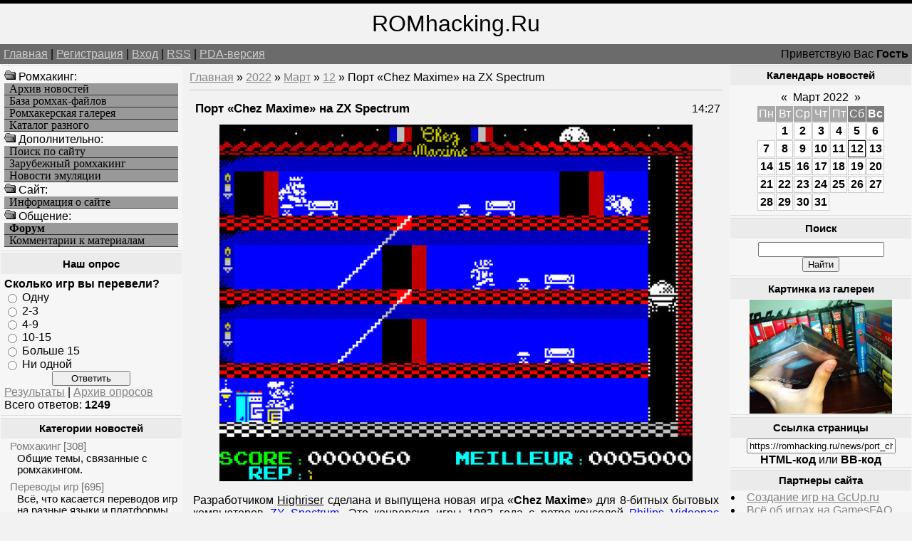

--- FILE ---
content_type: text/html; charset=UTF-8
request_url: https://romhacking.ru/news/port_chez_maxime_na_zx_spectrum/2022-03-12-8514
body_size: 10227
content:
<!--U1AHEADER1Z--><html><head>
<meta name="viewport" content="width=device-width, initial-scale=1.0">
<meta name="viewport" content="width=device-width, initial-scale=1.0">
<meta name="yandex-verification" content="c8e6bcaaa0fa10ca" />
<meta http-equiv="content-type" content="text/html; charset=UTF-8">
<title>Порт «Chez Maxime» на ZX Spectrum - Хоумбрю проекты - Новые игры и хаки - Ромхакинг и Хоумбрю игры - Ретро-игры, Денди / NES, Sega Mega Drive / Genesis</title>
<link type="text/css" rel="StyleSheet" href="/_st/my.css" />
<meta name="description" content="Ромхакинг – перевод игр, русификация, консольные игры, хаки и модификации, эмуляция и ретро-игры, программы для взлома игр. Порт «Chez Maxime» на ZX Spectrum, Порт «Chez Maxime» на ZX Spectrum - 12 Марта 2022, Хоумбрю проекты, Новые игры и хаки, .">
<meta name="keywords" content="Моддинг игр, Порт «Chez Maxime» на ZX Spectrum, Порт «Chez Maxime» на ZX Spectrum - 12 Марта 2022, Хоумбрю проекты, Новые игры и хаки, Перевод игр, Хаки, Русификации, Эмуляция, Ромхакинг и Хоумбрю игры">
<meta name="7301c3eedbf7586bf9fe05d859a1355c" content="0e84692b78acff5e54a7462b8f70c47d" />
<!-- Yandex.RTB -->
<script>window.yaContextCb=window.yaContextCb||[]</script>
<script src="https://yandex.ru/ads/system/context.js" async></script>

	<link rel="stylesheet" href="/.s/src/base.min.css?v=221108" />
	<link rel="stylesheet" href="/.s/src/layer3.min.css?v=221108" />

	<script src="/.s/src/jquery-3.6.0.min.js"></script>
	
	<script src="/.s/src/uwnd.min.js?v=221108"></script>
	<script src="//s723.ucoz.net/cgi/uutils.fcg?a=uSD&ca=2&ug=999&isp=1&r=0.880980203327692"></script>
	<link rel="stylesheet" href="/.s/src/ulightbox/ulightbox.min.css" />
	<script src="/.s/src/ulightbox/ulightbox.min.js"></script>
	<script>
/* --- UCOZ-JS-DATA --- */
window.uCoz = {"uLightboxType":1,"layerType":3,"module":"news","site":{"domain":"romhacking.ru","id":"6romhacking","host":"romhacking.clan.su"},"sign":{"7287":"Перейти на страницу с фотографией.","3125":"Закрыть","7251":"Запрошенный контент не может быть загружен. Пожалуйста, попробуйте позже.","5458":"Следующий","7254":"Изменить размер","5255":"Помощник","7252":"Предыдущий","7253":"Начать слайд-шоу"},"language":"ru","country":"US","ssid":"653675543716666471315"};
/* --- UCOZ-JS-CODE --- */

		function eRateEntry(select, id, a = 65, mod = 'news', mark = +select.value, path = '', ajax, soc) {
			if (mod == 'shop') { path = `/${ id }/edit`; ajax = 2; }
			( !!select ? confirm(select.selectedOptions[0].textContent.trim() + '?') : true )
			&& _uPostForm('', { type:'POST', url:'/' + mod + path, data:{ a, id, mark, mod, ajax, ...soc } });
		}

		function updateRateControls(id, newRate) {
			let entryItem = self['entryID' + id] || self['comEnt' + id];
			let rateWrapper = entryItem.querySelector('.u-rate-wrapper');
			if (rateWrapper && newRate) rateWrapper.innerHTML = newRate;
			if (entryItem) entryItem.querySelectorAll('.u-rate-btn').forEach(btn => btn.remove())
		}
function loginPopupForm(params = {}) { new _uWnd('LF', ' ', -250, -100, { closeonesc:1, resize:1 }, { url:'/index/40' + (params.urlParams ? '?'+params.urlParams : '') }) }
/* --- UCOZ-JS-END --- */
</script>

	<style>.UhideBlock{display:none; }</style>
	<script type="text/javascript">new Image().src = "//counter.yadro.ru/hit;noadsru?r"+escape(document.referrer)+(screen&&";s"+screen.width+"*"+screen.height+"*"+(screen.colorDepth||screen.pixelDepth))+";u"+escape(document.URL)+";"+Date.now();</script>

	<link rel="stylesheet" href="/.s/src/base.min.css?v=221108" />
	<link rel="stylesheet" href="/.s/src/layer3.min.css?v=221108" />

	<script src="/.s/src/jquery-3.6.0.min.js"></script>
	
	<script src="/.s/src/uwnd.min.js?v=221108"></script>
	<script src="//s723.ucoz.net/cgi/uutils.fcg?a=uSD&ca=2&ug=999&isp=1&r=0.686869095364791"></script>
	<link rel="stylesheet" href="/.s/src/ulightbox/ulightbox.min.css" />
	<script src="/.s/src/ulightbox/ulightbox.min.js"></script>
	<script>
/* --- UCOZ-JS-DATA --- */
window.uCoz = {"site":{"domain":"romhacking.ru","id":"6romhacking","host":"romhacking.clan.su"},"layerType":3,"module":"news","uLightboxType":1,"ssid":"653675543716666471315","country":"US","language":"ru","sign":{"7287":"Перейти на страницу с фотографией.","7251":"Запрошенный контент не может быть загружен. Пожалуйста, попробуйте позже.","3125":"Закрыть","5255":"Помощник","7253":"Начать слайд-шоу","7252":"Предыдущий","7254":"Изменить размер","5458":"Следующий"}};
/* --- UCOZ-JS-CODE --- */

		function eRateEntry(select, id, a = 65, mod = 'news', mark = +select.value, path = '', ajax, soc) {
			if (mod == 'shop') { path = `/${ id }/edit`; ajax = 2; }
			( !!select ? confirm(select.selectedOptions[0].textContent.trim() + '?') : true )
			&& _uPostForm('', { type:'POST', url:'/' + mod + path, data:{ a, id, mark, mod, ajax, ...soc } });
		}

		function updateRateControls(id, newRate) {
			let entryItem = self['entryID' + id] || self['comEnt' + id];
			let rateWrapper = entryItem.querySelector('.u-rate-wrapper');
			if (rateWrapper && newRate) rateWrapper.innerHTML = newRate;
			if (entryItem) entryItem.querySelectorAll('.u-rate-btn').forEach(btn => btn.remove())
		}
function loginPopupForm(params = {}) { new _uWnd('LF', ' ', -250, -100, { closeonesc:1, resize:1 }, { url:'/index/40' + (params.urlParams ? '?'+params.urlParams : '') }) }
/* --- UCOZ-JS-END --- */
</script>

	<style>.UhideBlock{display:none; }</style>
	<script type="text/javascript">new Image().src = "//counter.yadro.ru/hit;noadsru?r"+escape(document.referrer)+(screen&&";s"+screen.width+"*"+screen.height+"*"+(screen.colorDepth||screen.pixelDepth))+";u"+escape(document.URL)+";"+Date.now();</script>
</head>

<body>
<div id="logoBlock"><span style="font-size:24pt">ROMhacking.Ru</span></div>
<div id="navBar">
<div id="linkBar"><a href="http://romhacking.ru/">Главная</a> | <a href="/index/3">Регистрация</a>  | <a href="javascript:;" rel="nofollow" onclick="loginPopupForm(); return false;">Вход</a> | <a href="https://romhacking.ru/news/rss/">RSS</a> | <a href="/pda">PDA-версия</a></div>
<div id="loginBar">Приветствую Вас <b>Гость</b></div>
<div style="clear:both;"></div>
</div><!--/U1AHEADER1Z-->
<table class="bigTable">
<tr>
<td class="subColumn">
<table class="boxTable"><tr><td class="boxContent">
<!--U1AAMENU1Z--><img src="/ofo.gif" width="16" height="16"> Ромхакинг:
<A HREF="/news/" class="mainlevel">Архив новостей</A>
<A HREF="/load/" class="mainlevel">База ромхак-файлов</A>
<A HREF="/photo/" class="mainlevel">Ромхакерская галерея</A>
<A HREF="/dir/" class="mainlevel">Каталог разного</A>
<img src="/ofo.gif" width="16" height="16"> Дополнительно:
<A HREF="/search/" class="mainlevel">Поиск по сайту</A>
<A HREF="/index/zarubezhnyj_romkhaking/0-8" class="mainlevel">Зарубежный ромхакинг</A>
<A HREF="/index/emulation_news/0-15" class="mainlevel">Новости эмуляции</A>
<img src="/ofo.gif" width="16" height="16"> Cайт:
<A HREF="/index/russian_romhacking/0-2" class="mainlevel">Информация о сайте</A>
<img src="/ofo.gif" width="16" height="16"> Общение:
<A HREF="/forum/" class="mainlevel"><b>Форум</b></A>
<A HREF="/index/romhackers_comments/0-5" class="mainlevel">Комментарии к материалам</A><!--/U1AAMENU1Z-->
</td></tr></table>
<table class="boxTable"><tr><th><h2>Наш опрос</h2></th></tr><tr><td class="boxContent"><script>function pollnow876(){document.getElementById('PlBtn876').disabled=true;_uPostForm('pollform876',{url:'/poll/',type:'POST'});}function polll876(id,i){_uPostForm('',{url:'/poll/'+id+'-1-'+i+'-876',type:'GET'});}</script><div id="pollBlock876"><form id="pollform876" onsubmit="pollnow876();return false;">
			<div class="pollBlock">
				<div class="pollQue"><b>Сколько игр вы перевели?</b></div>
				<div class="pollAns"><div class="answer"><input id="a8761" type="radio" name="answer" value="1" style="vertical-align:middle;" /> <label style="vertical-align:middle;display:inline;" for="a8761">Одну</label></div>
<div class="answer"><input id="a8762" type="radio" name="answer" value="2" style="vertical-align:middle;" /> <label style="vertical-align:middle;display:inline;" for="a8762">2-3</label></div>
<div class="answer"><input id="a8763" type="radio" name="answer" value="3" style="vertical-align:middle;" /> <label style="vertical-align:middle;display:inline;" for="a8763">4-9</label></div>
<div class="answer"><input id="a8764" type="radio" name="answer" value="4" style="vertical-align:middle;" /> <label style="vertical-align:middle;display:inline;" for="a8764">10-15</label></div>
<div class="answer"><input id="a8765" type="radio" name="answer" value="5" style="vertical-align:middle;" /> <label style="vertical-align:middle;display:inline;" for="a8765">Больше 15</label></div>
<div class="answer"><input id="a8766" type="radio" name="answer" value="6" style="vertical-align:middle;" /> <label style="vertical-align:middle;display:inline;" for="a8766">Ни одной</label></div>

					<div id="pollSbm876" class="pollButton"><input class="pollBut" id="PlBtn876" type="submit" value="Ответить" /></div>
					<input type="hidden" name="ssid" value="653675543716666471315" />
					<input type="hidden" name="id"   value="5" />
					<input type="hidden" name="a"    value="1" />
					<input type="hidden" name="ajax" value="876" /></div>
				<div class="pollLnk"> <a href="javascript:;" rel="nofollow" onclick="new _uWnd('PollR','Результаты опроса',660,200,{closeonesc:1,maxh:400},{url:'/poll/5'});return false;">Результаты</a> | <a href="javascript:;" rel="nofollow" onclick="new _uWnd('PollA','Архив опросов',660,250,{closeonesc:1,maxh:400,max:1,min:1},{url:'/poll/0-2'});return false;">Архив опросов</a> </div>
				<div class="pollTot">Всего ответов: <b>1249</b></div>
			</div></form></div></td></tr></table>
<table class="boxTable"><tr><th><h2>Категории новостей</h2></th></tr><tr><td><table border="0" cellspacing="1" cellpadding="0" width="100%" class="catsTable"><tr>
					<td style="width:100%" class="catsTd" valign="top" id="cid1">
						<a href="/news/romhacking/1-0-1" class="catName">Ромхакинг</a>  <span class="catNumData" style="unicode-bidi:embed;">[308]</span> 
<div class="catDescr">Общие темы, связанные с ромхакингом.</div>
					</td></tr><tr>
					<td style="width:100%" class="catsTd" valign="top" id="cid6">
						<a href="/news/translation/1-0-6" class="catName">Переводы игр</a>  <span class="catNumData" style="unicode-bidi:embed;">[695]</span> 
<div class="catDescr">Всё, что касается переводов игр на разные языки и платформы.</div>
					</td></tr><tr>
					<td style="width:100%" class="catsTd" valign="top" id="cid7">
						<a href="/news/rus/1-0-7" class="catName">Русификация</a>  <span class="catNumData" style="unicode-bidi:embed;">[470]</span> 
<div class="catDescr">Релизы переводов на русский язык.</div>
					</td></tr><tr>
					<td style="width:100%" class="catsTd" valign="top" id="cid8">
						<a href="/news/hacks/1-0-8" class="catName">Мод-хаки</a>  <span class="catNumData" style="unicode-bidi:embed;">[2183]</span> 
<div class="catDescr">Релизы хаков и модификаций, пакетов для эмуляторов и устройств.</div>
					</td></tr><tr>
					<td style="width:100%" class="catsTd" valign="top" id="cid9">
						<a href="/news/utilities/1-0-9" class="catName">Утилиты</a>  <span class="catNumData" style="unicode-bidi:embed;">[684]</span> 
<div class="catDescr">Различные программы для ромхакинга, инструменты для программирования и пр.</div>
					</td></tr><tr>
					<td style="width:100%" class="catsTd" valign="top" id="cid10">
						<a href="/news/doc/1-0-10" class="catName">Документация</a>  <span class="catNumData" style="unicode-bidi:embed;">[90]</span> 
<div class="catDescr">Статьи и пособия по ромхакингу и переводу игр.</div>
					</td></tr><tr>
					<td style="width:100%" class="catsTd" valign="top" id="cid11">
						<a href="/news/events/1-0-11" class="catName">Мероприятия</a>  <span class="catNumData" style="unicode-bidi:embed;">[146]</span> 
<div class="catDescr">Конкурсы, а также прочие новости о событиях сообщества ромхакеров.</div>
					</td></tr><tr>
					<td style="width:100%" class="catsTd" valign="top" id="cid2">
						<a href="/news/emulation/1-0-2" class="catName">Эмуляция</a>  <span class="catNumData" style="unicode-bidi:embed;">[268]</span> 
<div class="catDescr">Эмуляторы, дампинг и близкие темы. В т.ч. симуляция.</div>
					</td></tr><tr>
					<td style="width:100%" class="catsTd" valign="top" id="cid12">
						<a href="/news/homebrew/1-0-12" class="catNameActive">Хоумбрю проекты</a>  <span class="catNumData" style="unicode-bidi:embed;">[7271]</span> 
<div class="catDescr">Homebrew и Indie-игры, программы и демонстрации.</div>
					</td></tr><tr>
					<td style="width:100%" class="catsTd" valign="top" id="cid13">
						<a href="/news/games/1-0-13" class="catName">Про игры</a>  <span class="catNumData" style="unicode-bidi:embed;">[819]</span> 
<div class="catDescr">Про игры, их историю, разработку, издания и переиздания оных.</div>
					</td></tr><tr>
					<td style="width:100%" class="catsTd" valign="top" id="cid5">
						<a href="/news/other/1-0-5" class="catName">Прочее</a>  <span class="catNumData" style="unicode-bidi:embed;">[668]</span> 
<div class="catDescr">Новости сайта и разное другое.</div>
					</td></tr></table></td></tr></table>
</td>
<td class="centerColumn">
<a href="http://romhacking.ru/">Главная</a> &raquo; <a class="dateBar breadcrumb-item" href="/news/2022-00">2022</a> <span class="breadcrumb-sep">&raquo;</span> <a class="dateBar breadcrumb-item" href="/news/2022-03">Март</a> <span class="breadcrumb-sep">&raquo;</span> <a class="dateBar breadcrumb-item" href="/news/2022-03-12">12</a> &raquo; Порт «Chez Maxime» на ZX Spectrum
<hr />
<table border="0" width="100%" cellspacing="1" cellpadding="2" class="eBlock">
<tr><td width="90%"><div class="eTitle">Порт «Chez Maxime» на ZX Spectrum</div></td><td align="right" style="white-space: nowrap;font:9px;">14:27 </td></tr>
<tr><td colspan="2" class="eMessage"><div align="center"><!--IMG1--><a href="/_nw/85/76100928.png" class="ulightbox" target="_blank" title="Нажмите для просмотра в полном размере..."><img style="margin:0;padding:0;border:0;" src="/_nw/85/s76100928.jpg" align="" /></a><!--IMG1--></div> <br /> Разработчиком <u>Highriser</u> сделана и выпущена новая игра «<b>Chez Maxime</b>» для 8-битных бытовых компьютеров <span style="color:blue">ZX Spectrum</span>. Это конверсия игры 1983 года с ретро-консолей <span style="color:blue">Philips Videopac</span> (<span style="color:blue">Magnavox Odyssey 2</span>), вышедших в 1978 году. <br /><br /> <div align="center"><iframe width=100% height=360 src="https://www.youtube.com/embed/NCfwuGXc1q8" frameborder="0" allowfullscreen></iframe></div> <br /> Геймплейно это клон «<b>Tapper</b>», но действие происходит во французском ресторане, а не в пивнушке. Оригинальный геймплей сохранён при увеличении разрешения, улучшении анимации и добавлении некоторых других элементов. <br /><br /> Подробности и возможность купить цифровую копию за 4 $ - <a href="/go?https://highriser.itch.io/chez-maxime" title="https://highriser.itch.io/chez-maxime" target="_blank">тут</a>. </td></tr>
<tr><td colspan="2" class="eDetails">
Категория: <a href="/news/homebrew/1-0-12">Хоумбрю проекты</a> |
Просмотров: 750 |
Добавил: <a href="javascript:;" rel="nofollow" onclick="window.open('/index/8-1', 'up1', 'scrollbars=1,top=0,left=0,resizable=1,width=700,height=375'); return false;">TLT</a>
 | 
	<select id="rt8514" name="rating" class="eRating" onchange="eRateEntry(this, 8514)" autocomplete=off >
		<option value="0" selected>- Оценить -</option>
		<option value="5">Отлично</option>
		<option value="4">Хорошо</option>
		<option value="3">Неплохо</option>
		<option value="2">Плохо</option>
		<option value="1">Ужасно</option>
	</select>
</td></tr>
<td colspan="2" class="eDetails">

<table border=0 cellpadding=0 cellspacing=0 width=200 align=right><tr><td>
<!-- Yandex.RTB R-A-261102-8 -->
<div id="yandex_rtb_R-A-261102-8"></div>
<script>
window.yaContextCb.push(() => {
 Ya.Context.AdvManager.render({
 "blockId": "R-A-261102-8",
 "renderTo": "yandex_rtb_R-A-261102-8"
 })
})
</script>
</td></tr></table>
Мы для вас уже отобрали похожие новости, ранее добавленные на сайт. Возможно, что вас заинтересует и какая-то из них, посмотрите:<ul class="uRelatedEntries"><li class="uRelatedEntry"><a href="/news/novaja_igra_mazania_mage_rage_part_ii_na_zx_spectrum/2022-04-23-8702">Новая игра «Mazania - Mage Rage Part II» на ZX Spectrum</a></li><li class="uRelatedEntry"><a href="/news/novaja_igra_cronopios_y_famas_na_zx_spectrum/2022-01-02-8223">Новая игра «Cronopios Y Famas» на Zx Spectrum</a></li><li class="uRelatedEntry"><a href="/news/reliz_cyclus_na_zx_spectrum/2021-12-30-8214">Релиз «Cyclus» на ZX Spectrum</a></li><li class="uRelatedEntry"><a href="/news/novaja_igra_shooter_na_zx_spectrum/2022-11-19-9911">Новая игра «Shooter» на ZX Spectrum</a></li><li class="uRelatedEntry"><a href="/news/novaja_igra_alien_astro_frenzy_zx_spectrum/2022-09-30-9617">Новая игра «Alien Astro Frenzy» ZX Spectrum</a></li><li class="uRelatedEntry"><a href="/news/port_automania_dlja_msx/2022-09-03-9463">Порт «Automania» для MSX</a></li><li class="uRelatedEntry"><a href="/news/v_razrabotke_bufonada_na_zx_spectrum_128k/2022-07-01-9057">В разработке «Bufonada» на ZX Spectrum 128k</a></li><li class="uRelatedEntry"><a href="/news/nevypushhennaja_igra_fray_simon_na_zx_spectrum/2022-06-28-9039">Невыпущенная игра «Fray Simón» на ZX Spectrum</a></li><li class="uRelatedEntry"><a href="/news/novaja_igra_white_jaguar_1_0_na_zx_spectrum/2022-06-10-8944">Новая игра «White Jaguar» 1.0 на ZX Spectrum</a></li><li class="uRelatedEntry"><a href="/news/novaja_igra_mojoni_in_the_sewer_world_1_1_na_zx_spectrum/2022-05-27-8874">Новая игра «Mojoni In The Sewer World» 1.1 на ZX Spectrum</a></li><li class="uRelatedEntry"><a href="/news/igra_nosy_na_zx_spectrum_128k/2022-05-10-8785">Игра «Nosy» на ZX Spectrum 128k</a></li><li class="uRelatedEntry"><a href="/news/igra_cobra_laser_na_zx_spectrum/2022-05-03-8751">Игра «Cobra Laser» на ZX Spectrum</a></li><li class="uRelatedEntry"><a href="/news/igra_forward_to_the_past_anti_gravity_edition_na_zx_spectrum/2022-04-17-8670">Игра «Forward to the Past Anti Gravity edition» на ZX Spectrum</a></li><li class="uRelatedEntry"><a href="/news/novaja_igra_prima_dere_zx_na_zx_spectrum/2022-04-13-8655">Новая игра «Prima Dere ZX» на ZX Spectrum</a></li><li class="uRelatedEntry"><a href="/news/novaja_igra_chopper_defence_v_1_2_na_zx_spectrum/2022-03-31-8584">Новая игра «Chopper Defence» v.1.2 на ZX Spectrum</a></li></ul>
Если ищите другие подобные этому материалы, то воспользуйтесь поиском по тегам:<br><noindex><a href="/search/%D0%A7%D1%83%D0%B6%D0%B0%D0%BA%20%D0%B2%20%D1%87%D1%83%D0%B6%D0%BE%D0%B9%20%D1%81%D1%82%D1%80%D0%B0%D0%BD%D0%B5/" rel="nofollow" class="eTag">Чужак в чужой стране</a>, <a href="/search/7%20%D0%BD%D0%BE%D1%8F%D0%B1%D1%80%D1%8F%202020/" rel="nofollow" class="eTag">7 ноября 2020</a>, <a href="/search/%26%2339%252F.s%252Fflash%252Faskins%252Fgray./" rel="nofollow" class="eTag">&#39%2F.s%2Fflash%2Faskins%2Fgray.</a>, <a href="/search/%D0%A8%D0%BE%D0%BA%D0%BE%D0%BB%D0%B0%D0%B4%D0%BD%D0%BE%D0%B5%20%D1%83%D0%B4%D0%BE%D0%B2%D0%BE%D0%BB%D1%8C%D1%81%D1%82%D0%B2%D0%B8%D0%B5/" rel="nofollow" class="eTag">Шоколадное удовольствие</a>, <a href="/search/%D1%81%D1%83%D0%B4%20%D0%A1%D0%B0%D0%BC%D0%B0%D1%80%D0%B0/" rel="nofollow" class="eTag">суд Самара</a>, <a href="/search/Innocent%20Lovers/" rel="nofollow" class="eTag">Innocent Lovers</a>, <a href="/search/743/" rel="nofollow" class="eTag">743</a>, <a href="/search/%D0%A6%D0%B2%D0%B5%D1%82%D0%BE%D1%81%D0%BB%D0%BE%D0%B2%20%D1%81%D0%BE%D0%B2%D0%B5%D1%82%D0%BE%D0%B2/" rel="nofollow" class="eTag">Цветослов советов</a>, <a href="/search/2011%20films/" rel="nofollow" class="eTag">2011 films</a>, <a href="/search/%D0%B2%D0%B5%D1%81%D0%B5%D0%BB%D1%8B%D0%B9%20%D1%84%D0%B5%D1%80%D0%BC%D0%B5%D1%80%202%20%D1%81%D0%BA%D0%B0%D1%87%D0%B0%D1%82%D1%8C%20%D0%B1%D0%B5%D1%81%D0%BF%D0%BB%D0%B0%D1%82%D0%BD%D0%BE/" rel="nofollow" class="eTag">веселый фермер 2 скачать бесплатно</a>, <a href="/search/Shoujo%20Sect/" rel="nofollow" class="eTag">Shoujo Sect</a>, <a href="/search/Road%20to%20Wellville/" rel="nofollow" class="eTag">Road to Wellville</a>, <a href="/search/Apple%20iPhone%205/" rel="nofollow" class="eTag">Apple iPhone 5</a>, <a href="/search/brush/" rel="nofollow" class="eTag">brush</a>, <a href="/search/%D1%81%D0%BA%D0%B0%D0%BD%D0%B4%D0%B0%D0%BB%D0%BE%D0%B2/" rel="nofollow" class="eTag">скандалов</a>, <a href="/search/%28120bpm%29/" rel="nofollow" class="eTag">(120bpm)</a>, <a href="/search/FastTrack/" rel="nofollow" class="eTag">FastTrack</a>, <a href="/search/Mustache%20Peep/" rel="nofollow" class="eTag">Mustache Peep</a>, <a href="/search/%D0%BE%D1%87%D0%B8%D1%81%D1%82%D0%B8%D1%82%D1%8C%20%D0%BF%D0%BE%D1%81%D1%83%D0%B4%D1%83/" rel="nofollow" class="eTag">очистить посуду</a>, <a href="/search/Rip%20uzumaki-clan/" rel="nofollow" class="eTag">Rip uzumaki-clan</a>, <a href="/search/%D0%BC%D1%83%D0%BB%D1%8C%D1%82%D1%84%D0%B8%D0%BB%D1%8C%D0%BC./" rel="nofollow" class="eTag">мультфильм.</a>, <a href="/search/%D0%90%D0%BD%D0%B0%D0%BB%D1%8C%D0%BD%D1%8B%D0%B9%20%D1%82%D1%80%D0%B0%D1%85%20%D1%81%20%D0%BF%D1%8B%D1%88%D0%BD%D0%BE%D0%B3%D1%80%D1%83%D0%B4%D0%BE%D0%B9%20%D0%94%D0%B8%D0%B0%D0%BD%D0%BE%D0%B9/" rel="nofollow" class="eTag">Анальный трах с пышногрудой Дианой</a>, <a href="/search/Waysted/" rel="nofollow" class="eTag">Waysted</a>, <a href="/search/1725160/" rel="nofollow" class="eTag">1725160</a>, <a href="/search/%D0%9A%D0%BE%D0%BD%D1%80%D0%B0%D0%B4%20%D0%9F%D0%BB%D0%B0/" rel="nofollow" class="eTag">Конрад Пла</a></noindex>
</td></tr>
<td colspan="2" class="eDetails">
<table align=right><tr><td valign=top style='style=width:1;border:solid windowtext 0'>
		<form id="advFrm301" method="get">
			<input type="button" class="adviceButton" value="Посоветовать другу"
				onclick="new _uWnd( 'AdvPg01', 'Посоветовать другу', 500, 300, { closeonesc:1 }, { url:'/index/', form:'advFrm301' } )" >

			<input type="hidden" name="id"   value="1" />
			<input type="hidden" name="a"    value="32" />
			<input type="hidden" name="page" value="https://romhacking.ru/news/port_chez_maxime_na_zx_spectrum/2022-03-12-8514" />
		</form></td></tr></table>Вы можете посоветовать новость "<b>Порт «Chez Maxime» на ZX Spectrum</b>" из рубрики "<i>Хоумбрю проекты</i>" своим знакомым, либо обсудить её с остальными пользователями, которые также как и вы интересуются данной темой, оставив своё мнение в комментариях ниже, либо в различных социальных сервисах.
</td></tr>
</table>


<table border="0" cellpadding="0" cellspacing="0" width="100%">
<tr><td width="60%" height="25">Всего комментариев: <b>0</b></td><td align="right" height="25"></td></tr>
<tr><td colspan="2"><script>
				function spages(p, link) {
					!!link && location.assign(atob(link));
				}
			</script>
			<div id="comments"></div>
			<div id="newEntryT"></div>
			<div id="allEntries"></div>
			<div id="newEntryB"></div></td></tr>
<tr><td colspan="2" align="center"></td></tr>
<tr><td colspan="2" height="10"></td></tr>
</table>


<div align="center" class="commReg">Добавлять комментарии могут только зарегистрированные пользователи.<br />[ <a href="/index/3">Регистрация</a> | <a href="javascript:;" rel="nofollow" onclick="loginPopupForm(); return false;">Вход</a> ]</div>


</div>
</td>
<td class="subColumn">
<table class="boxTable"><tr><th><h2>Календарь новостей</h2></th></tr><tr><td class="boxContent" align="center">
		<table border="0" cellspacing="1" cellpadding="2" class="calTable">
			<tr><td align="center" class="calMonth" colspan="7"><a title="Февраль 2022" class="calMonthLink cal-month-link-prev" rel="nofollow" href="/news/2022-02">&laquo;</a>&nbsp; <a class="calMonthLink cal-month-current" rel="nofollow" href="/news/2022-03">Март 2022</a> &nbsp;<a title="Апрель 2022" class="calMonthLink cal-month-link-next" rel="nofollow" href="/news/2022-04">&raquo;</a></td></tr>
		<tr>
			<td align="center" class="calWday">Пн</td>
			<td align="center" class="calWday">Вт</td>
			<td align="center" class="calWday">Ср</td>
			<td align="center" class="calWday">Чт</td>
			<td align="center" class="calWday">Пт</td>
			<td align="center" class="calWdaySe">Сб</td>
			<td align="center" class="calWdaySu">Вс</td>
		</tr><tr><td>&nbsp;</td><td align="center" class="calMdayIs"><a class="calMdayLink" href="/news/2022-03-01" title="4 Сообщений">1</a></td><td align="center" class="calMdayIs"><a class="calMdayLink" href="/news/2022-03-02" title="5 Сообщений">2</a></td><td align="center" class="calMdayIs"><a class="calMdayLink" href="/news/2022-03-03" title="5 Сообщений">3</a></td><td align="center" class="calMdayIs"><a class="calMdayLink" href="/news/2022-03-04" title="7 Сообщений">4</a></td><td align="center" class="calMdayIs"><a class="calMdayLink" href="/news/2022-03-05" title="7 Сообщений">5</a></td><td align="center" class="calMdayIs"><a class="calMdayLink" href="/news/2022-03-06" title="7 Сообщений">6</a></td></tr><tr><td align="center" class="calMdayIs"><a class="calMdayLink" href="/news/2022-03-07" title="6 Сообщений">7</a></td><td align="center" class="calMdayIs"><a class="calMdayLink" href="/news/2022-03-08" title="7 Сообщений">8</a></td><td align="center" class="calMdayIs"><a class="calMdayLink" href="/news/2022-03-09" title="6 Сообщений">9</a></td><td align="center" class="calMdayIs"><a class="calMdayLink" href="/news/2022-03-10" title="5 Сообщений">10</a></td><td align="center" class="calMdayIs"><a class="calMdayLink" href="/news/2022-03-11" title="6 Сообщений">11</a></td><td align="center" class="calMdayIsA"><a class="calMdayLink" href="/news/2022-03-12" title="4 Сообщений">12</a></td><td align="center" class="calMdayIs"><a class="calMdayLink" href="/news/2022-03-13" title="8 Сообщений">13</a></td></tr><tr><td align="center" class="calMdayIs"><a class="calMdayLink" href="/news/2022-03-14" title="4 Сообщений">14</a></td><td align="center" class="calMdayIs"><a class="calMdayLink" href="/news/2022-03-15" title="4 Сообщений">15</a></td><td align="center" class="calMdayIs"><a class="calMdayLink" href="/news/2022-03-16" title="2 Сообщений">16</a></td><td align="center" class="calMdayIs"><a class="calMdayLink" href="/news/2022-03-17" title="4 Сообщений">17</a></td><td align="center" class="calMdayIs"><a class="calMdayLink" href="/news/2022-03-18" title="3 Сообщений">18</a></td><td align="center" class="calMdayIs"><a class="calMdayLink" href="/news/2022-03-19" title="2 Сообщений">19</a></td><td align="center" class="calMdayIs"><a class="calMdayLink" href="/news/2022-03-20" title="3 Сообщений">20</a></td></tr><tr><td align="center" class="calMdayIs"><a class="calMdayLink" href="/news/2022-03-21" title="2 Сообщений">21</a></td><td align="center" class="calMdayIs"><a class="calMdayLink" href="/news/2022-03-22" title="2 Сообщений">22</a></td><td align="center" class="calMdayIs"><a class="calMdayLink" href="/news/2022-03-23" title="3 Сообщений">23</a></td><td align="center" class="calMdayIs"><a class="calMdayLink" href="/news/2022-03-24" title="3 Сообщений">24</a></td><td align="center" class="calMdayIs"><a class="calMdayLink" href="/news/2022-03-25" title="3 Сообщений">25</a></td><td align="center" class="calMdayIs"><a class="calMdayLink" href="/news/2022-03-26" title="5 Сообщений">26</a></td><td align="center" class="calMdayIs"><a class="calMdayLink" href="/news/2022-03-27" title="4 Сообщений">27</a></td></tr><tr><td align="center" class="calMdayIs"><a class="calMdayLink" href="/news/2022-03-28" title="4 Сообщений">28</a></td><td align="center" class="calMdayIs"><a class="calMdayLink" href="/news/2022-03-29" title="5 Сообщений">29</a></td><td align="center" class="calMdayIs"><a class="calMdayLink" href="/news/2022-03-30" title="5 Сообщений">30</a></td><td align="center" class="calMdayIs"><a class="calMdayLink" href="/news/2022-03-31" title="5 Сообщений">31</a></td></tr></table></td></tr></table>
<table class="boxTable"><tr><th><h2>Поиск</h2></th></tr><tr><td class="boxContent" align="center">
		<div class="searchForm">
			<form onsubmit="this.sfSbm.disabled=true" method="get" style="margin:0" action="/search/">
				<div align="center" class="schQuery">
					<input type="text" name="q" maxlength="30" size="20" class="queryField" />
				</div>
				<div align="center" class="schBtn">
					<input type="submit" class="searchSbmFl" name="sfSbm" value="Найти" />
				</div>
				<input type="hidden" name="t" value="0">
			</form>
		</div></td></tr></table>
<table class="boxTable"><tr><th><h2>Картинка из галереи</h2></th></tr><tr><td><div align="center"><a href="https://romhacking.ru/photo/nositeli_i_oblozhki/kartridzh_sega_md/9-0-503" title="Носители и обложки - Картридж Sega MD"><img style="margin:0;padding:0;border:0;" src="//romhacking.ru/_ph/9/1/174409055.jpg" /></a></td></tr></table>

<table class="boxTable"><tr><th><h2>Ссылка страницы</h2></th></tr><tr><td>
<div align="center">
<input type="text" size="24" value="https://romhacking.ru/news/port_chez_maxime_na_zx_spectrum/2022-03-12-8514" onclick="select(this);"><br><span style='cursor: pointer' onclick='showhtml("https://romhacking.ru/news/port_chez_maxime_na_zx_spectrum/2022-03-12-8514", "Порт «Chez Maxime» на ZX Spectrum")'><b>HTML-код</b></span> или <span style='cursor: pointer' onclick='showbb("https://romhacking.ru/news/port_chez_maxime_na_zx_spectrum/2022-03-12-8514", "Порт «Chez Maxime» на ZX Spectrum")'><b>BB-код</b></span>
<script type='text/javascript'>
function showhtml(url, title)
{prompt ('', '<a href='+url+'>'+title+'</a>');};
function showurl(url)
{prompt ('URL', url);};
function showbb(url, title)
{prompt ('', '[url='+url+']'+title+'[/url]');};
</script>
</div>
</td></tr></table>

<table class="boxTable"><tr><th><h2>Партнеры сайта</h2></th></tr><tr><td><!--U1FRIENDS1Z--><li><a href=/dir/0-0-1-10-20 target=_blank rel=nofollow>Создание игр на GcUp.ru</a>
<li><a href=/dir/0-0-1-238-20 target=_blank rel=nofollow>Всё об играх на GamesFAQ</a>
<div id="Games"style="display: none;">
<H3>Translation, Romhacking, ROM hacking utilities, Hacks</H3>
эмуляция, скачать ромы, старые игры, ретро-игры, эмуляторные новости
</div><!--/U1FRIENDS1Z--></td></tr></table>
</td>
</tr>
</table>
<!--U1BFOOTER1Z--><div id="footer">
Все права сохранены за авторами материалов. RomHacking.Ru © 2008-2026

<!-- uSocial -->
<script async src="https://usocial.pro/usocial/usocial.js?v=3.0.0" data-script="usocial" charset="utf-8"></script>
<div class="uSocial-Share" data-pid="9973fff81e52d796a76e642b9319fdc9" data-type="share" data-options="round,style2,absolute,horizontal,size24,eachCounter0,counter1,counter-after" data-social="twi,fb,vk,ok,mail,lj,gPlus"></div>
<!-- /uSocial -->

<div style="position:fixed;bottom:130;left:1;z-index:99" id="back-top"><a href title="Вверх" rel="nofollow"><img width=109 height=117 border=0 hspace=0 src="/IMAGE/UpRh.png" onMouseOut=this.src="/IMAGE/UpRh.png" onMouseOver=this.src="/IMAGE/UpRh2.png"></a></div>
<script>$(document).ready(function(){$('#back-top').hide();$(window).scroll(function () {if ($(this).scrollTop() > 400) {$('#back-top').fadeIn();} else {$('#back-top').slideUp();}});$('#back-top a').click(function () {$('body,html').animate({ scrollTop: 0 }, 500);return false;});});</script>
<br>

<script type="text/javascript">
 (function (d, w, c) {
 (w[c] = w[c] || []).push(function() {
 try {
 w.yaCounter39809035 = new Ya.Metrika({
 id:39809035,
 clickmap:true,
 trackLinks:true,
 accurateTrackBounce:true
 });
 } catch(e) { }
 });
 var n = d.getElementsByTagName("script")[0],
 s = d.createElement("script"),
 f = function () { n.parentNode.insertBefore(s, n); };
 s.type = "text/javascript";
 s.async = true;
 s.src = "https://mc.yandex.ru/metrika/watch.js";
 if (w.opera == "[object Opera]") {
 d.addEventListener("DOMContentLoaded", f, false);
 } else { f(); }
 })(document, window, "yandex_metrika_callbacks");
</script>
<noscript><div><img src="https://mc.yandex.ru/watch/39809035" style="position:absolute; left:-9999px;" alt="" /></div></noscript>

<!-- "' --><span class="pbBPYfSJ"><a href="https://www.ucoz.ru/"><img style="width:80px; height:15px;" src="/.s/img/cp/svg/16.svg" alt="" /></a></span>
</div><div class="m" id="d24" style="display: none">
Всё о хакинге игр, всё о модификации игр, всё о мапинге игр
translation, translations, romhacking, ROM, hacking, ROM hacking utilities, documents, hacks, requests
<H2>эмуляция, качать ROM-файлы, старые игры, ретро игры, эмуляция</H2>

</div>
</div></div>
<script type="text/javascript">
<!--
var _acic={dataProvider:140};(function(){var e=document.createElement("script");e.type="text/javascript";e.async=true;e.src="https://www.acint.net/aci.js";var t=document.getElementsByTagName("script")[0];t.parentNode.insertBefore(e,t)})()
//-->
</script><!--753741547425-->


</body></html><!--/U1BFOOTER1Z-->
<!-- 0.43903 (s723) -->